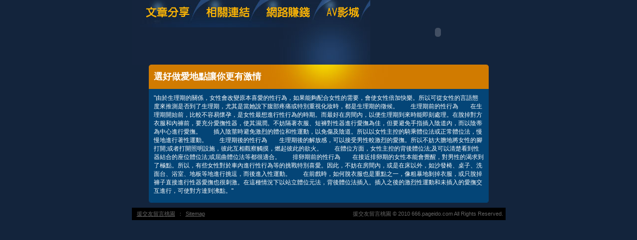

--- FILE ---
content_type: text/html; charset=utf-8
request_url: http://666.pageido.com/?opc=a032
body_size: 7257
content:
<!DOCTYPE html PUBLIC "-//W3C//DTD XHTML 1.0 Transitional//EN" "http://www.w3.org/TR/xhtml1/DTD/xhtml1-transitional.dtd"><html xmlns="http://www.w3.org/1999/xhtml"><!-- InstanceBegin template="/Templates/doc.dwt" codeOutsideHTMLIsLocked="false" --><head><meta http-equiv="Content-Type" content="text/html; charset=utf-8" /><!-- InstanceBeginEditable name="doctitle" --><meta name="keywords" content="日本正妹影片,視訊情人" ><meta name="description" content="本站內容包含比基尼辣妹照片區、做愛小說，未滿１８歲成人者請勿進入本站。}" ><title>選好做愛地點讓你更有激情 - 援交友留言桃園</title><!-- InstanceEndEditable --><link href="/templates/OP006/style.css" rel="stylesheet" type="text/css" /><script type="text/javascript"><!--function MM_preloadImages() {   var d=document; if(d.images){ if(!d.MM_p) d.MM_p=new Array();    var i,j=d.MM_p.length,a=MM_preloadImages.arguments; for(i=0; i<a.length; i++)    if (a[i].indexOf("#")!=0){ d.MM_p[j]=new Image; d.MM_p[j++].src=a[i];}}}function MM_swapImgRestore() {   var i,x,a=document.MM_sr; for(i=0;a&&i<a.length&&(x=a[i])&&x.oSrc;i++) x.src=x.oSrc;}function MM_findObj(n, d) {   var p,i,x;  if(!d) d=document; if((p=n.indexOf("?"))>0&&parent.frames.length) {    d=parent.frames[n.substring(p+1)].document; n=n.substring(0,p);}  if(!(x=d[n])&&d.all) x=d.all[n]; for (i=0;!x&&i<d.forms.length;i++) x=d.forms[i][n];  for(i=0;!x&&d.layers&&i<d.layers.length;i++) x=MM_findObj(n,d.layers[i].document);  if(!x && d.getElementById) x=d.getElementById(n); return x;}function MM_swapImage() {   var i,j=0,x,a=MM_swapImage.arguments; document.MM_sr=new Array; for(i=0;i<(a.length-2);i+=3)   if ((x=MM_findObj(a[i]))!=null){document.MM_sr[j++]=x; if(!x.oSrc) x.oSrc=x.src; x.src=a[i+2];}}//--></script><script src="/templates/OP006/js/AC_RunActiveContent.js" type="text/javascript"></script><!-- InstanceBeginEditable name="head" --><!-- InstanceEndEditable --></head><body onload="MM_preloadImages('/templates/OP006/images/m_doc2.jpg','/templates/OP006/images/m_link2.jpg','/templates/OP006/images/m_money2.jpg','/templates/OP006/images/m_av2.jpg')"><table width="750" border="0" align="center" cellpadding="0" cellspacing="0" class="container">  <tr>    <td><table width="100%" border="0" cellspacing="0" cellpadding="0">      <tr>        <td><a href="./?opc=doc1"><img src="/templates/OP006/images/m_doc.jpg" name="m1" width="138" height="55" id="m1" onmouseover="MM_swapImage('m1','','/templates/OP006/images/m_doc2.jpg',1)" onmouseout="MM_swapImgRestore()" /></a><a href="./?opc=link"><img src="/templates/OP006/images/m_link.jpg" name="m2" width="119" height="55" id="m2" onmouseover="MM_swapImage('m2','','/templates/OP006/images/m_link2.jpg',1)" onmouseout="MM_swapImgRestore()" /></a><a href="./?opc=money"><img src="/templates/OP006/images/m_money.jpg" name="m3" width="124" height="55" id="m3" onmouseover="MM_swapImage('m3','','/templates/OP006/images/m_money2.jpg',1)" onmouseout="MM_swapImgRestore()" /></a><a href="http://0509.free758.info/VIDEO/index.phtml" target="_blank"><img src="/templates/OP006/images/m_av.jpg" name="m4" width="98" height="55" id="m4" onmouseover="MM_swapImage('m4','','/templates/OP006/images/m_av2.jpg',1)" onmouseout="MM_swapImgRestore()" /></a></td>        <td rowspan="2"><script type="text/javascript">AC_FL_RunContent( 'codebase','http://download.macromedia.com/pub/shockwave/cabs/flash/swflash.cab#version=9,0,28,0','width','272','height','130','src','/templates/OP006/images/logo','quality','high','pluginspage','http://www.adobe.com/shockwave/download/download.cgi?P1_Prod_Version=ShockwaveFlash','movie','/templates/OP006/images/logo' ); //end AC code</script><noscript><object classid="clsid:D27CDB6E-AE6D-11cf-96B8-444553540000" codebase="http://download.macromedia.com/pub/shockwave/cabs/flash/swflash.cab#version=9,0,28,0" width="272" height="130">          <param name="movie" value="/templates/OP006/images/logo.swf" />          <param name="quality" value="high" />          <embed src="/templates/OP006/images/logo.swf" quality="high" pluginspage="http://www.adobe.com/shockwave/download/download.cgi?P1_Prod_Version=ShockwaveFlash" type="application/x-shockwave-flash" width="272" height="130"></embed>        </object></noscript></td>      </tr>      <tr>        <td><img src="/templates/OP006/images/pic1b.jpg" width="479" height="75" /></td>        </tr>    </table></td>  </tr>  <tr>    <td style="padding-bottom:10px;"><table width="683" border="0" align="center" cellpadding="0" cellspacing="0" bgcolor="#044577">      <tr>        <td height="49" background="/templates/OP006/images/c_1.jpg" style="padding-left:10px;"><h1><!-- InstanceBeginEditable name="EditRegion3" -->選好做愛地點讓你更有激情<!-- InstanceEndEditable --></h1></td>      </tr>      <tr>        <td style="padding:10px;"><!-- InstanceBeginEditable name="EditRegion4" -->"由於生理期的關係，女性會改變原本喜愛的性行為，如果能夠配合女性的需要，會使女性倍加快樂。所以可從女性的言語態度來推測是否到了生理期，尤其是當她說下腹部疼痛或特別重視化妝時，都是生理期的徵候。　　生理期前的性行為　　在生理期開始前，比較不容易懷孕，是女性最想進行性行為的時期。而最好在房間內，以便生理期到來時能即刻處理。在脫掉對方衣服和內褲前，要充分愛撫性器，使其濕潤。不妨隔著衣服、短褲對性器進行愛撫為佳，但要避免手指插入陰道內，而以陰蒂為中心進行愛撫。　　插入陰莖時避免激烈的體位和性運動，以免傷及陰道。所以以女性主控的騎乘體位法或正常體位法，慢慢地進行著性運動。　　生理期後的性行為　　生理期後的解放感，可以接受男性較激烈的愛撫。所以不妨大膽地將女性的腳打開;或者打開照明設施，彼此互相觀察觸摸，燃起彼此的欲火。　　在體位方面，女性主控的背後體位法;及可以清楚看到性器結合的座位體位法;或屈曲體位法等都很適合。　　排卵期前的性行為　　在接近排卵期的女性本能會覺醒，對男性的渴求到了極點。所以，有些女性對於車內進行性行為等的挑戰特別喜愛。因此，不妨在房間內，或是在床以外，如沙發椅、桌子、洗面台、浴室、地板等地進行挑逗，而後進入性運動。　　在前戲時，如何脫衣服也是重點之一，像粗暴地剝掉衣服，或只脫掉褲子直接進行性器愛撫也很刺激。在這種情況下以站立體位元法，背後體位法插入。插入之後的激烈性運動和未插入的愛撫交互進行，可使對方達到沸點。"<!-- InstanceEndEditable --></td>      </tr>      <tr>        <td><img src="/templates/OP006/images/c_2.jpg" width="683" height="5" /></td>      </tr>    </table></td>  </tr>   <tr><td bgcolor="#000000"class="footer"><div align="center" style="float:left"><a href="./">援交友留言桃園</a>：<a href="./?opc=sitemap">Sitemap</a></div>援交友留言桃園 © 2010 666.pageido.com All Rights Reserved. </td>  </tr></table><div class="sexad"> 　 </div></body><!-- InstanceEnd --></html>

--- FILE ---
content_type: text/css
request_url: http://666.pageido.com/templates/OP006/style.css
body_size: 966
content:
@charset "utf-8";
body {
margin:0;
padding:0;
font-size:12px;
font-family:Arial, Helvetica, sans-serif;
color:#FFFFFF;
background:#13243c
}
img{
border:0;}
p{
line-height:150%;}
a{
color:#FF9900;
}
a:hover{
color:#FFCC00;
}
.pics{
width:373px;
text-align:center
}
.pics a img{
border:2px solid #CCCCCC;
}
.pics a:hover img{
border:2px solid #FFFF00
}
.footer, .footer a{
text-align:right;
padding:5px;
color:#666666;
font-size:11px;
}
.menu{
text-align:center;
margin-bottom:50px;
}
h1{
margin:0;
padding:0;
font-size:18px
}
.spc{
	font-size:15px;
	font-weight:bold;
	color:#FFDBCA;
}
.spc li{
margin-bottom:7px;
}
.doc{
width:90%;
}
.doc li{
font-size:15px;
border-bottom:1px #CCCCCC dashed;
padding:5px 0px;
}
.doc li a{
text-decoration:none;
}
.chgpage{
color:#FFFFFF;

}
.chgpage a{
color:#FFFFFF;
font-weight:bold;
}
#nicelink,#hotlink,#sitemap{
display:none;
}
.sexad{
display:none;
}